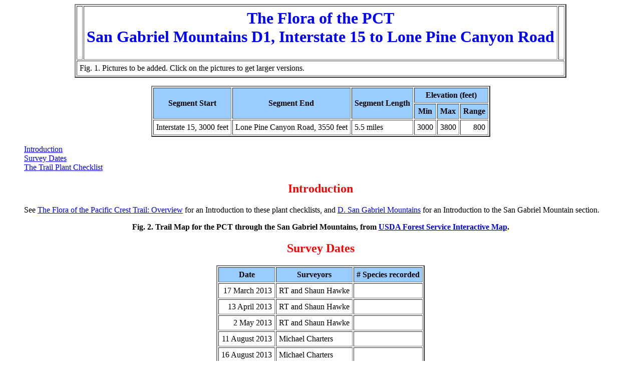

--- FILE ---
content_type: text/html
request_url: https://tchester.org/pct/d/d1_i15_lone_pine_rd.html
body_size: 1298
content:
<html>
<head>
<title>The Flora of the PCT: San Gabriel Mountains D1, Interstate 15 to Lone Pine Canyon Road</title>
</head>

<body bgcolor=white>
<blockquote>


<p><center><table border=2 cellpadding=5 align=center>
<tr align=center><td>

<td>
<h1><font color=blue><center>The Flora of the PCT<br>San Gabriel Mountains D1, Interstate 15 to Lone Pine Canyon Road</center></font></h1>

<td>
<tr><td colspan=3>Fig. 1.  Pictures to be added.  Click on the pictures to get larger versions.
</table>
</center>



<p><center><table border=2 cellpadding=5 align=center>
<tr bgcolor="99ccff"><th rowspan=2>Segment Start<th rowspan=2>Segment End<th rowspan=2>Segment Length<th colspan=3>Elevation (feet)

<tr bgcolor="99ccff"><th>Min<th>Max<th>Range
<tr><td>Interstate 15, 3000 feet<td>Lone Pine Canyon Road, 3550 feet<td>5.5 miles<td>3000<td>3800<td align=right>800

</table>
</center>


<p><a href="#intro">Introduction
<br><a href="#surveys">Survey Dates</a>
<br><a href="#checklist">The Trail Plant Checklist</a>


<a name="intro"></a>
<h2><font color=red><center>Introduction</center></font></h2>

<p>See <a href="../index.html">The Flora of the Pacific Crest Trail: Overview</a> for an Introduction to these plant checklists, and <a href="index.html">D. San Gabriel Mountains</a> for an Introduction to the San Gabriel Mountain section.


<p><center>
<p><b>Fig. 2.  Trail Map for the PCT through the San Gabriel Mountains, from <a href="http://www.fs.usda.gov/detail/pct/home/?cid=STELPRDB5352987">USDA Forest Service Interactive Map</a>.</b>
</center>

<p>

<a name="surveys"></a>
<h2><font color=red><center>Survey Dates</center></font></h2>

<p><center><table border=2 cellpadding=5 align=center>
<tr bgcolor="99ccff"><th>Date<th>Surveyors<th># Species recorded
<tr align=right><td>17 March 2013<td align=left>RT and Shaun Hawke<td>&nbsp;
<tr align=right><td>13 April 2013<td align=left>RT and Shaun Hawke<td>&nbsp;
<tr align=right><td>2 May 2013<td align=left>RT and Shaun Hawke<td>&nbsp;
<tr align=right><td>11 August 2013<td align=left>Michael Charters<td>&nbsp;
<tr align=right><td>16 August 2013<td align=left>Michael Charters<td>&nbsp;
<tr align=right><td>22 August 2013<td align=left>Michael Charters<td>&nbsp;

</table>
</center>


<a name="checklist"></a>
<h2><font color=red><center>The Trail Plant Checklist</center></font></h2>

<p>The Plant Checklist will be available in four different formats, but only one version is available now:

<ul>
<li>Illustrated Family Order List from Calflora, with two thumbnail pictures for every species (xx species; does not include the two not fully identified to species.  Note the checkbox at right that allows a sort in family order instead of scientific name order, or to sort by bloom start month.  Check <i>Show photo service links</i> and then click on <I>Display</i> to get links to all Calphotos et al pictures.

<p><li>Species in Order Along the Trail, from xxx, with links to Jepson Manual Treatment and Calphotos (xx species)

<p><li>Species Seen on or near the Trail in a Family Order List, with links to Jepson Manual Treatment and Calphotos (xx species)

<p><li><a href="d1_area_flora.html">Species Seen on or near the Trail, along with species vouchered from this general area, in a Family Order List, with links to Jepson Manual Treatment and Calphotos</a> (332 species)
</ul>

<p>Separate condensed print versions of just the checklist names are available for all except for the Calflora thumbnail picture version.

<p>See also Michael Charters <a href="http://www.calflora.net/recentfieldtrips/cajon13.html">Photo Gallery</a>.

</blockquote>

<p><hr><p><i>Go to:
<ul>
<li><a href="index.html">The Flora of the Pacific Crest Trail: D. San Gabriel Mountains</a>
</ul>

<p><hr><p>
Copyright &copy; 2014 by RT Hawke, Shaun Hawke, Michael Charters, and Tom Chester<br>
Permission is freely granted to reproduce any or all of this page as long as credit is given to us at this source:<br>
http://tchester.org/pct/d/d1_i15_lone_pine_rd.html<BR>
Comments and feedback: <A HREF="mailto:tom@tchester.org">Tom Chester</A> <br>
Updated 18 March 2014.
</I>
<hr>
</body>
</html>

